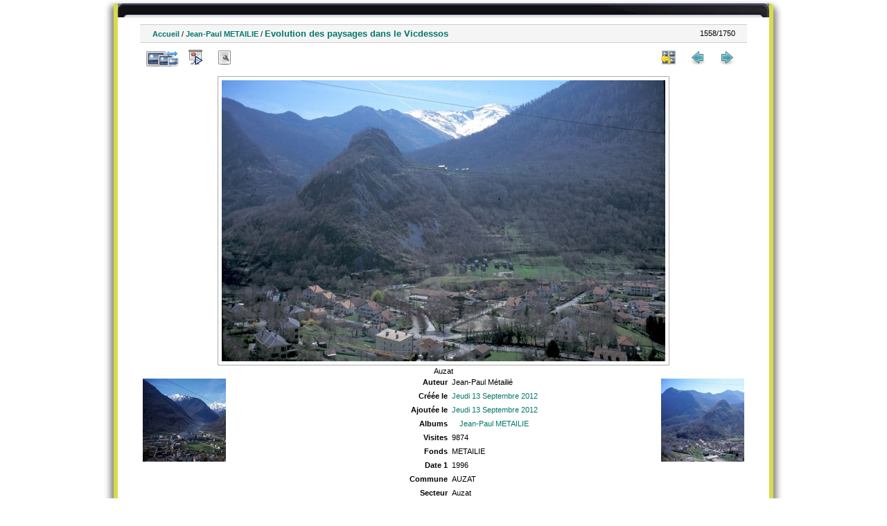

--- FILE ---
content_type: text/html; charset=utf-8
request_url: http://ohm-hautvicdessos-phototheque.univ-tlse2.fr/picture.php?/4395/category/18
body_size: 3653
content:
<!DOCTYPE html>
<html lang="fr" dir="ltr">
<head>
<meta charset="utf-8">
<meta name="generator" content="Piwigo (aka PWG), see piwigo.org">

 
<meta name="author" content="Jean-Paul Métailié">
<meta name="description" content="Auzat - JPM090300178.jpg">

<title>Photothèque OHM Pyrénées Vicdessos</title>
  
<link rel="shortcut icon" type="image/x-icon" href="./local/favicon.ico">

<link rel="start" title="Accueil" href="/" >
<link rel="search" title="Recherche avancée" href="search.php" >

<link rel="first" title="Première" href="picture.php?/7128/category/18" ><link rel="prev" title="Précédente" href="picture.php?/4394/category/18" ><link rel="next" title="Suiv" href="picture.php?/4396/category/18" ><link rel="last" title="Dernière" href="picture.php?/4228/category/18" ><link rel="up" title="Miniatures" href="index.php?/category/18/start-1520" >
<link rel="canonical" href="picture.php?/4395">

 
	<!--[if lt IE 7]>
		<link rel="stylesheet" type="text/css" href="themes/default/fix-ie5-ie6.css">
	<![endif]-->
	<!--[if IE 7]>
		<link rel="stylesheet" type="text/css" href="themes/default/fix-ie7.css">
	<![endif]-->
	
<!--[if lt IE 7]>
	<link rel="stylesheet" type="text/css" href="themes/default/fix-ie5-ie6.css">
<![endif]-->
<!--[if IE 7]>
<style type="text/css">

.thumbnails SPAN, .thumbnails .wrap2 A, .thumbnails .wrap2 IMG, .thumbnails LABEL, .thumbnailCategory DIV.illustration {
  width:140px !important;
}

</style>
<![endif]-->
<style type="text/css">
#thePicturePage #theHeader { 
	  background: url("themes/hr_os_xl/img/header_b.jpg") no-repeat scroll center top transparent;
    height: 20px;
    margin: 0 auto;
}
#thePicturePage #theHeader * {
	display:none;
}
</style>


<!-- BEGIN get_combined -->

<link rel="stylesheet" type="text/css" href="_data/combined/1u086fe.css">


<!-- END get_combined -->

<!--[if lt IE 7]>
<script type="text/javascript" src="themes/default/js/pngfix.js"></script>
<![endif]-->

  <meta name=geo.position content=42.763730;1.482736>
</head>

<body id="thePicturePage">

<div id="the_page">


<div id="theHeader"></div>


<div id="content">



<div id="imageHeaderBar">
	<div class="browsePath">
		<a href="/">Accueil</a> / <a href="index.php?/category/18">Jean-Paul METAILIE</a><span class="browsePathSeparator"> / </span><h2>Evolution des paysages dans le Vicdessos</h2>
	</div>
</div>

<div id="imageToolBar">
<div class="imageNumber">1558/1750</div>
<div class="navigationButtons">

<a href="index.php?/category/18/start-1520" title="Miniatures" class="pwg-state-default pwg-button"> <span class="pwg-icon pwg-icon-arrow-n"></span><span class="pwg-button-text">Miniatures</span> </a><a href="picture.php?/4394/category/18" title="Précédente : Evolution des paysages dans le Vicdessos||<img src=_data/i/upload/2012/09/13/20120913144816-f3b99caf-th.jpg>" class="pwg-state-default pwg-button"> <span class="pwg-icon pwg-icon-arrow-w"></span><span class="pwg-button-text">Précédente</span> </a><a href="picture.php?/4396/category/18" title="Suiv : Evolution des paysages dans le Vicdessos||<img src=_data/i/upload/2012/09/13/20120913144818-7b96686b-th.jpg>" class="pwg-state-default pwg-button pwg-button-icon-right"> <span class="pwg-icon pwg-icon-arrow-e"></span><span class="pwg-button-text">Suiv</span> </a>
</div>


<div class="actionButtons">

<a id="derivativeSwitchLink" title="Tailles de photo" class="pwg-state-default pwg-button" rel="nofollow"> <span class="pwg-icon pwg-icon-sizes"></span><span class="pwg-button-text">Tailles de photo</span> </a> <div id="derivativeSwitchBox" class="switchBox"> <div class="switchBoxTitle">Tailles de photo</div><span class="switchCheck" id="derivativeChecked2small" style="visibility:hidden">&#x2714; </span> <a href="javascript:changeImgSrc('i.php?/upload/2012/09/13/20120913144817-8869d8f6-2s.jpg','2small','2small')">XXS - minuscule<span class="derivativeSizeDetails"> (240 x 152)</span> </a><br><span class="switchCheck" id="derivativeCheckedxsmall" style="visibility:hidden">&#x2714; </span> <a href="javascript:changeImgSrc('i.php?/upload/2012/09/13/20120913144817-8869d8f6-xs.jpg','xsmall','xsmall')">XS - très petit<span class="derivativeSizeDetails"> (432 x 274)</span> </a><br><span class="switchCheck" id="derivativeCheckedsmall" style="visibility:hidden">&#x2714; </span> <a href="javascript:changeImgSrc('i.php?/upload/2012/09/13/20120913144817-8869d8f6-sm.jpg','small','small')">S - petit<span class="derivativeSizeDetails"> (576 x 365)</span> </a><br><span class="switchCheck" id="derivativeCheckedOriginal">&#x2714; </span> <a href="javascript:changeImgSrc('./upload/2012/09/13/20120913144817-8869d8f6.jpg','medium','Original')">Original<span class="derivativeSizeDetails"> (640 x 406)</span> </a><br></div>
<a href="picture.php?/4395/category/18&amp;slideshow=" title="diaporama" class="pwg-state-default pwg-button" rel="nofollow"> <span class="pwg-icon pwg-icon-slideshow"></span><span class="pwg-button-text">diaporama</span> </a><a href="picture.php?/4395/category/18&amp;metadata" title="Montrer les méta-données du fichier" class="pwg-state-default pwg-button" rel="nofollow"> <span class="pwg-icon pwg-icon-camera-info"></span><span class="pwg-button-text">Montrer les méta-données du fichier</span> </a><a href="picture.php?/4395/category/18&amp;map" title="afficher Evolution des paysages dans le Vicdessos sur la carte" rel="nofollow" class="pwg-state-default pwg-button" target="_top"><span class="pwg-icon pwg-icon-map"></span><span class="pwg-button-text">Carte</span></a></div>
</div>

<div id="theImageAndInfos">
<div id="theImage">

<img src="./upload/2012/09/13/20120913144817-8869d8f6.jpg" width="640" height="406" alt="JPM090300178.jpg" id="theMainImage" usemap="#mapOriginal" title="Auzat">

<map name="map2small"><area shape=rect coords="0,0,60,152" href="picture.php?/4394/category/18" title="Précédente : Evolution des paysages dans le Vicdessos||<img src=_data/i/upload/2012/09/13/20120913144816-f3b99caf-th.jpg>" alt="Evolution des paysages dans le Vicdessos||<img src=_data/i/upload/2012/09/13/20120913144816-f3b99caf-th.jpg>"><area shape=rect coords="60,0,179,38" href="index.php?/category/18/start-1520" title="Miniatures" alt="Miniatures"><area shape=rect coords="180,0,240,152" href="picture.php?/4396/category/18" title="Suiv : Evolution des paysages dans le Vicdessos||<img src=_data/i/upload/2012/09/13/20120913144818-7b96686b-th.jpg>" alt="Evolution des paysages dans le Vicdessos||<img src=_data/i/upload/2012/09/13/20120913144818-7b96686b-th.jpg>"></map><map name="mapxsmall"><area shape=rect coords="0,0,108,274" href="picture.php?/4394/category/18" title="Précédente : Evolution des paysages dans le Vicdessos||<img src=_data/i/upload/2012/09/13/20120913144816-f3b99caf-th.jpg>" alt="Evolution des paysages dans le Vicdessos||<img src=_data/i/upload/2012/09/13/20120913144816-f3b99caf-th.jpg>"><area shape=rect coords="108,0,322,68" href="index.php?/category/18/start-1520" title="Miniatures" alt="Miniatures"><area shape=rect coords="324,0,432,274" href="picture.php?/4396/category/18" title="Suiv : Evolution des paysages dans le Vicdessos||<img src=_data/i/upload/2012/09/13/20120913144818-7b96686b-th.jpg>" alt="Evolution des paysages dans le Vicdessos||<img src=_data/i/upload/2012/09/13/20120913144818-7b96686b-th.jpg>"></map><map name="mapsmall"><area shape=rect coords="0,0,144,365" href="picture.php?/4394/category/18" title="Précédente : Evolution des paysages dans le Vicdessos||<img src=_data/i/upload/2012/09/13/20120913144816-f3b99caf-th.jpg>" alt="Evolution des paysages dans le Vicdessos||<img src=_data/i/upload/2012/09/13/20120913144816-f3b99caf-th.jpg>"><area shape=rect coords="144,0,429,91" href="index.php?/category/18/start-1520" title="Miniatures" alt="Miniatures"><area shape=rect coords="433,0,576,365" href="picture.php?/4396/category/18" title="Suiv : Evolution des paysages dans le Vicdessos||<img src=_data/i/upload/2012/09/13/20120913144818-7b96686b-th.jpg>" alt="Evolution des paysages dans le Vicdessos||<img src=_data/i/upload/2012/09/13/20120913144818-7b96686b-th.jpg>"></map><map name="mapOriginal"><area shape=rect coords="0,0,160,406" href="picture.php?/4394/category/18" title="Précédente : Evolution des paysages dans le Vicdessos||<img src=_data/i/upload/2012/09/13/20120913144816-f3b99caf-th.jpg>" alt="Evolution des paysages dans le Vicdessos||<img src=_data/i/upload/2012/09/13/20120913144816-f3b99caf-th.jpg>"><area shape=rect coords="160,0,477,101" href="index.php?/category/18/start-1520" title="Miniatures" alt="Miniatures"><area shape=rect coords="481,0,640,406" href="picture.php?/4396/category/18" title="Suiv : Evolution des paysages dans le Vicdessos||<img src=_data/i/upload/2012/09/13/20120913144818-7b96686b-th.jpg>" alt="Evolution des paysages dans le Vicdessos||<img src=_data/i/upload/2012/09/13/20120913144818-7b96686b-th.jpg>"></map>

<p class="imageComment">Auzat</p>

</div><div id="infoSwitcher"></div><div id="imageInfos">
	<div class="navThumbs">
			<a class="navThumb" id="linkPrev" href="picture.php?/4394/category/18" title="Précédente : Evolution des paysages dans le Vicdessos||<img src=_data/i/upload/2012/09/13/20120913144816-f3b99caf-th.jpg>" rel="prev">
				<span class="thumbHover prevThumbHover"></span>
				<img src="_data/i/upload/2012/09/13/20120913144816-f3b99caf-sq.jpg" alt="Evolution des paysages dans le Vicdessos||<img src=_data/i/upload/2012/09/13/20120913144816-f3b99caf-th.jpg>">
			</a>
			<a class="navThumb" id="linkNext" href="picture.php?/4396/category/18" title="Suiv : Evolution des paysages dans le Vicdessos||<img src=_data/i/upload/2012/09/13/20120913144818-7b96686b-th.jpg>" rel="next">
				<span class="thumbHover nextThumbHover"></span>
				<img src="_data/i/upload/2012/09/13/20120913144818-7b96686b-sq.jpg" alt="Evolution des paysages dans le Vicdessos||<img src=_data/i/upload/2012/09/13/20120913144818-7b96686b-th.jpg>">
			</a>
	</div>

<dl id="standard" class="imageInfoTable"><div id="Author" class="imageInfo"> <dt>Auteur</dt> <dd>Jean-Paul Métailié</dd> </div><div id="datecreate" class="imageInfo"> <dt>Créée le</dt> <dd><a href="index.php?/created-monthly-list-2012-09-13" rel="nofollow">Jeudi 13 Septembre 2012</a></dd> </div><div id="datepost" class="imageInfo"> <dt>Ajoutée le</dt> <dd><a href="index.php?/posted-monthly-list-2012-09-13" rel="nofollow">Jeudi 13 Septembre 2012</a></dd> </div><div id="Categories" class="imageInfo"> <dt>Albums</dt> <dd> <ul><li><a href="index.php?/category/18">Jean-Paul METAILIE</a></li></ul> </dd> </div><div id="Visits" class="imageInfo"> <dt>Visites</dt> <dd>9874</dd> </div>        <div id="add_info" class="imageInfo">
          <dt class="label">Fonds</dt>
          <dd class="value">METAILIE</dd>
        </div>
            <div id="add_info" class="imageInfo">
          <dt class="label">Date 1</dt>
          <dd class="value">1996</dd>
        </div>
            <div id="add_info" class="imageInfo">
          <dt class="label">Commune</dt>
          <dd class="value">AUZAT</dd>
        </div>
            <div id="add_info" class="imageInfo">
          <dt class="label">Secteur</dt>
          <dd class="value">Auzat</dd>
        </div>
            <div id="add_info" class="imageInfo">
          <dt class="label">Numéro de département</dt>
          <dd class="value">9</dd>
        </div>
            <div id="add_info" class="imageInfo">
          <dt class="label">Nature de la ressource</dt>
          <dd class="value">Diapositive</dd>
        </div>
            <div id="add_info" class="imageInfo">
          <dt class="label">Lieu visé ou point de visée</dt>
          <dd class="value">Lieu visé</dd>
        </div>
    
</dl>
</div>
</div>



</div>
<div id="copyright">


  - Logiciel	<a href="http://fr.piwigo.org" class="Piwigo">Piwigo</a>
  
     <! --- LLGBO tooltip css-->
<style type="text/css"> 
#toolTip {position:absolute;z-index:1000;font-size:92%;width:150px;background:#000;color:#dadada;
border:2px inset #fff;
padding:4px ;
min-height:1em;
 ;border-radius:0  8%;  } 
#toolTip #dflt {color:#dadada;text-align:left;margin:0;padding:0;}
#toolTip #title {color:#c92;margin:0;padding:0;text-align:center;}
#toolTip #pict {text-align:center;margin:2px}  
</style> 
<!--[if IE]> 
<style type="text/css"> 
#toolTip  {border-style:ridge;border-width:2px} 
</style>
<![endif]-->  
    <span id="persofooter">
<BR>Réalisation : Emilie Lerigoleur - Laurent Jégou - Franck Vidal<BR>
Contact: <a href="mailto:fvidal@univ-tlse2.fr">fvidal@univ-tlse2.fr</a> - GEODE UMR 5602 CNRS UT2J - 5 allée Antonio Machado - 31058 Toulouse cedex 9
</span>
</div>

</div>

<!-- BEGIN get_combined -->
<script type="text/javascript" src="_data/combined/kb8rk3.js"></script>
<script type="text/javascript">//<![CDATA[

document.onkeydown = function(e){e=e||window.event;if (e.altKey) return true;var target=e.target||e.srcElement;if (target && target.type) return true;var keyCode=e.keyCode||e.which, docElem=document.documentElement, url;switch(keyCode){case 63235: case 39: if (e.ctrlKey || docElem.scrollLeft==docElem.scrollWidth-docElem.clientWidth)url="picture.php?/4396/category/18"; break;case 63234: case 37: if (e.ctrlKey || docElem.scrollLeft==0)url="picture.php?/4394/category/18"; break;case 36: if (e.ctrlKey)url="picture.php?/7128/category/18"; break;case 35: if (e.ctrlKey)url="picture.php?/4228/category/18"; break;case 38: if (e.ctrlKey)url="index.php?/category/18/start-1520"; break;}if (url) {window.location=url.replace("&amp;","&"); return false;}return true;}
function changeImgSrc(url,typeSave,typeMap)
{
	var theImg = document.getElementById("theMainImage");
	if (theImg)
	{
		theImg.removeAttribute("width");theImg.removeAttribute("height");
		theImg.src = url;
		theImg.useMap = "#map"+typeMap;
	}
	jQuery('#derivativeSwitchBox .switchCheck').css('visibility','hidden');
	jQuery('#derivativeChecked'+typeMap).css('visibility','visible');
	document.cookie = 'picture_deriv='+typeSave+';path=/';
}
(window.SwitchBox=window.SwitchBox||[]).push("#derivativeSwitchLink", "#derivativeSwitchBox");
//]]></script>
<script type="text/javascript">
(function() {
var s,after = document.getElementsByTagName('script')[document.getElementsByTagName('script').length-1];
s=document.createElement('script'); s.type='text/javascript'; s.async=true; s.src='themes/default/js/switchbox.js?v2.8.2';
after = after.parentNode.insertBefore(s, after);
})();
</script>
<!-- END get_combined -->

</body>
</html>

--- FILE ---
content_type: text/css
request_url: http://ohm-hautvicdessos-phototheque.univ-tlse2.fr/_data/combined/1u086fe.css
body_size: 6704
content:
/*BEGIN header */

/*BEGIN themes/default/theme.css */
.pwg-icon{display:inline-block;text-indent:-9999px;overflow:hidden;background-repeat:no-repeat;width:26px;height:26px;background-image:url(/themes/default/s26/outline_808080.png);vertical-align:bottom}.pwg-button-text{display:none}.pwg-state-disabled .pwg-icon{opacity:.5;-ms-filter:"progid:DXImageTransform.Microsoft.Alpha(Opacity=50)";filter:alpha(opacity=50)}.pwg-button{display:inline-block;vertical-align:top;cursor:pointer}.pwg-icon-home{background-position:-26px 0}.pwg-icon-camera{background-position:-52px 0}.pwg-icon-save{background-position:-78px 0}.pwg-icon-cloud{background-position:-104px 0}.pwg-icon-letters{background-position:-130px 0}.pwg-icon-calendar{background-position:-156px 0}.pwg-icon-camera-calendar{background-position:-182px 0}.pwg-icon-arrow-n{background-position:0 -26px}.pwg-icon-arrow-e{background-position:-26px -26px}.pwg-icon-arrow-w{background-position:-78px -26px}.pwg-icon-arrowstop-e{background-position:-130px -26px}.pwg-icon-arrowstop-w{background-position:-182px -26px}.pwg-icon-close{background-position:0 -52px}.pwg-icon-category-edit{background-position:-26px -52px}.pwg-icon-sort{background-position:-52px -52px}.pwg-icon-sizes{background-position:-78px -52px}.pwg-icon-menu{background-position:-130px -52px}.pwg-icon-category-view-normal{background-position:-156px -52px}.pwg-icon-category-view-flat{background-position:-182px -52px}.pwg-icon-caddie{background-position:0 -78px}.pwg-icon-caddie-add{background-position:-26px -78px}.pwg-icon-caddie-del{background-position:-52px -78px}.pwg-icon-favorite{background-position:-78px -78px}.pwg-icon-favorite-add{background-position:-104px -78px}.pwg-icon-favorite-del{background-position:-130px -78px}.pwg-icon-filter{background-position:-156px -78px}.pwg-icon-filter-del{background-position:-182px -78px}.pwg-icon-camera-info{background-position:0 -104px}.pwg-icon-representative{background-position:-26px -104px}.pwg-icon-edit{background-position:-52px -104px}.pwg-icon-register{background-position:-78px -104px}.pwg-icon-lost-password{background-position:-104px -104px}.pwg-icon-slideshow{background-position:0 -130px}.pwg-icon-play{background-position:-26px -130px}.pwg-icon-pause{background-position:-52px -130px}.pwg-icon-stop{background-position:-78px -130px}.pwg-icon-clock-plus{background-position:-104px -130px}.pwg-icon-clock-minus{background-position:-130px -130px}.pwg-icon-repeat-play{background-position:-156px -130px}.pwg-icon-repeat-stop{background-position:-182px -130px}.pwg-icon-map{background-position:0 -156px}.pwg-icon-globe{background-position:-26px -156px}#menubar{float:left;margin:0 0 10px 1em;padding:0;display:inline;width:18em}#menubar DL,#menubar DT,#menubar DD{margin:0;padding:0;display:block}.menubarFilter{float:right;margin:-4px 0 0}#menubar DT{font-weight:bold;padding:5px;font-size:120%;text-align:center}#menubar UL,#menubar FORM,#menubar P{font-size:92%;margin:10px 0 10px 5px}#menubar UL{list-style-type:square;list-style-position:inside;padding:0 0 0 2px}#menubar UL UL{font-size:100%;margin-top:0;margin-bottom:0}#menubar LI.selected>A{font-weight:bold}#menubar .menuInfoCatByChild{font-size:80%;font-style:italic}#mbCategories IMG{vertical-align:bottom}#menubar INPUT{text-indent:2px}#quickconnect FIELDSET{margin:0 5px 0 0;padding:0}#quickconnect DIV{margin:8px 5px;padding:0}#menuTagCloud{text-align:center;margin:5px 0}#menuTagCloud SPAN{white-space:nowrap;margin-right:5px}.contentWithMenu{margin-left:20em}.content .navigationBar,.content .additional_info,.content .calendarBar{margin:8px 4px;text-align:center}.content .pageNumberSelected{font-style:italic;font-weight:bold}.content .additional_info{font-size:110%}.content .titrePage{padding:0 0 3px}.content .notification{padding:0 25px}.search_results{font-size:16px;margin:10px 16px}.categoryActions{margin:0 2px;width:auto;padding:0;text-indent:0;list-style:none;text-align:center;float:right}.categoryActions LI{display:inline}.calendarViews{float:right;margin:5px 5px 0 0}.calItem{font-weight:bold;margin:0 1px;padding:0 1px;border:1px solid gray}.calendarCalBar{margin:10px}.calCalHead{font-weight:bold;font-size:110%;margin:0 2px}.calCal{margin:0 2px}TABLE.calMonth{border:0;border-collapse:collapse;margin-bottom:10px}TD.calDayCellFull,TD.calDayCellEmpty{vertical-align:top;font-weight:bold;font-size:18px;border:1px solid gray}.calBackDate{padding-left:4px;padding-top:0;z-index:2;position:absolute;vertical-align:top;color:#000}.calForeDate{padding-left:5px;padding-top:1px;z-index:3;position:absolute;vertical-align:top;color:#fff}.thumbnailCategories{margin:0;padding:0;list-style:none;overflow:hidden;width:100%}.thumbnailCategories LI{margin:0;padding:0;float:left;width:49.7%}.thumbnailCategory{display:block;padding:2px 0 0 2px;margin:5px}.thumbnailCategory .description{font-size:90%;overflow:auto}.thumbnailCategory .description H3{text-align:left;margin:0;padding:0.1em;font-size:120%}.thumbnailCategory .description P{margin:0}.illustration{text-align:left;margin:2px 0 0 2px;float:left}.loader{display:none;position:fixed;right:0;bottom:0}#comments{padding-left:5px;padding-right:5px}.commentsList{margin:0;padding:0;list-style:none;overflow:hidden;width:100%}.commentElement{border-radius:5px;margin:5px;padding:2px 0 0 2px;float:left;width:99%}.commentElement .description{overflow:auto}.thumbnails{margin:0;padding:0;list-style:none;text-align:center}.thumbnails LI{display:inline}.thumbnails .wrap1{margin:0 7px 5px 7px;display:table-cell;display:inline-table;display:inline-block;vertical-align:top;text-align:center}.thumbnails .wrap2{margin:0;display:table-cell;vertical-align:middle;border-radius:4px}.thumbnails .wrap2 A{display:block;border-bottom:0}.thumbnails IMG{vertical-align:middle}.thumbnails SPAN.thumbLegend{overflow:hidden;display:block;height:4em}#imageHeaderBar{padding-top:2px;padding-bottom:2px;overflow:hidden;width:100%}#imageHeaderBar .browsePath{float:left;margin-left:10px}#imageToolBar .imageNumber{float:right;margin:-20px 9px 0 0}#imageHeaderBar H2{display:inline;text-align:center;padding:0}#imageToolBar{text-align:center;margin-bottom:2px;padding:0;height:28px}#imageToolBar .actionButtons{float:left}#imageToolBar .navigationButtons{float:right}#imageToolBar .pwg-button{width:42px}.switchBox{padding:0.5em 5px;border-radius:4px;z-index:100;text-align:left;display:none;position:absolute;left:0;top:0}.switchBoxTitle{border-bottom:1px solid #ccc;padding-bottom:5px;margin-bottom:5px}#downloadSwitchBox ul{margin:0;padding:0;list-style-type:none}#theImage{text-align:center}#imageInfos{position:relative;min-height:120px}#linkPrev{float:left;margin:5px 10px 0 5px}#linkNext{float:right;margin:5px 5px 0 10px;text-align:right}DIV.thumbHover{width:108px;height:118px;border:1px solid gray;padding:0 5px;line-height:1.2}.imageInfoTable UL{margin:0;padding:0 0 0 1em;list-style-type:square}.rateButton,.rateButtonSelected,.rateButtonStarFull,.rateButtonStarEmpty{padding:0;border:0;color:inherit;background-color:transparent !important}.rateButton,.rateButtonStarFull,.rateButtonStarEmpty{cursor:pointer}.rateButtonSelected{font-weight:bold;font-size:120%}.rateButtonStarFull{background:url(/themes/default/icon/rating-stars.gif) no-repeat -16px center;width:16px}.rateButtonStarEmpty{background:url(/themes/default/icon/rating-stars.gif) no-repeat 0 center;width:16px}BODY{margin:5px;padding:0;font-size:0.8em;font-family:Arial,Helvetica,sans-serif;min-width:60em}IMG{border:0}#thePopuphelpPage{min-width:0}H1{text-align:center;font-size:150%;font-weight:bold;padding:0;margin:0.5em 0 1em 0}H2{margin:0;padding:5px 0.5em;text-align:left;font-size:120%}A{text-decoration:none}A:hover{border-bottom:1px solid #858460}A.pwg-state-default:hover{border-bottom:0}#copyright{clear:both;font-size:83%;text-align:center;margin:0 0 10px 0}INPUT,SELECT{margin:0;font-size:1em}TABLE{margin-left:auto;margin-right:auto}FORM{padding:0;margin:0}FORM P{text-align:center;margin-top:2em;margin-bottom:2em}FIELDSET{padding:1em;margin:1em}.filter UL{display:block;float:left;margin:0 1em 1em 0;padding:0}.filter LI{list-style:none;margin-bottom:0.5em}.filter FIELDSET{padding-bottom:0}.filter P{text-align:left;margin:0 0 15px 0;line-height:20px}.filter input[name="search_allwords"],.filter #authors,.filter #tags{width:500px}.filter P input[type="checkbox"],.filter P input[type="radio"]{vertical-align:middle;margin-top:-4px}.filter input[type="submit"]{margin-left:1em}.filter P LABEL{margin-right:1em}.properties UL{list-style-type:none;margin:0;padding:0}.properties LI{margin-bottom:0.5em;padding:0;line-height:1.8em;clear:left}.properties SPAN.property{font-weight:bold;float:left;width:50%;text-align:right;margin:0;padding:0 0.5em 0 0}#fullTagCloud{font-size:120%;text-align:justify;padding:0;margin:1em}#fullTagCloud SPAN{white-space:nowrap;margin:0 2px}.tagLevel5{font-size:150% !important}.tagLevel4{font-size:140% !important}.tagLevel3{font-size:120% !important}.tagLevel2{font-size:100% !important}.tagLevel1{font-size:90% !important}#thePopuphelpPage #copyright{display:none}#thePopuphelpPage P{padding:0.5em}#thePopuphelpPage DL{margin:0 25px 25px}TR.tagLine{border-bottom:1px solid #ddd}TD.nbEntries{text-align:right;font-style:italic;font-size:90%}FIELDSET.tagLetter{border:1px solid #d3d3d3;width:200px;margin:0.5em;padding:10px}LEGEND.tagLetterLegend{border:1px solid #d3d3d3;font-size:120%;font-weight:bold;padding:0 5px;font-style:normal}TABLE.tagLetterContent{width:100%;font-size:80%;border-collapse:collapse}#theHeader{text-align:center}IMG.ui-datepicker-trigger{cursor:pointer}.content .navigationBar,SPAN.calItem,TD.calDayCellEmpty{color:#b0b0b0}INPUT[type="text"],INPUT[type="password"],INPUT[type="button"],INPUT[type="submit"],INPUT[type="reset"],INPUT[type="file"]{color:#000;background-color:#d3d3d3}SELECT,TEXTAREA{color:#000;background-color:#d3d3d3}INPUT:focus,SELECT:focus,TEXTAREA:focus{background-color:#f5f5f5}INPUT[type="radio"],INPUT[type="checkbox"]{border:none}.content.messages{padding:0;background:none;border:none}.errors{color:red;font-weight:bold;margin:5px;border:1px solid red;background:#ffe1e1 url(/themes/default/icon/errors.png) no-repeat center right;padding:10px 50px 10px 10px}.infos{color:#002000;background:#98fb98 url(/themes/default/icon/infos.png) no-repeat center right;margin:5px;padding:10px 50px 10px 10px}.header_msgs{text-align:center;font-weight:bold;color:#696969;background-color:#d3d3d3;margin:1px;padding:1px}.header_notes{border:1px solid #aaa;text-align:center;background-image:url(/themes/default/icon/note.png);background-repeat:no-repeat;background-position:top left;font-weight:bold;margin:14px;padding:5px 0 0 0}LEGEND{font-style:italic;color:inherit}#piwigoAbout{width:600px;margin:0 auto}#linkToPiwigo{text-align:center}.message{background-color:lightyellow;color:#333;margin-bottom:1em;padding:12px;-moz-border-radius:3px;-khtml-border-radius:3px;-webkit-border-radius:3px;border-radius:3px}#lostPassword p{text-align:left;margin:1.5em 0;line-height:1.5em}#commentAdd,#pictureCommentList{width:48%;padding:0 1%}#commentAdd{float:left}#pictureCommentList{float:right}#commentAdd input[type="text"],#comments TEXTAREA{max-width:99%;width:99%}.commentAuthor{font-weight:bold}.commentDate{font-style:italic}#pictureCommentList .commentsOrder{float:left;margin-bottom:5px}#pictureCommentList .navigationBar{float:right;margin-bottom:5px}#pictureComments h4{margin:0}#comments FORM P{margin:5px 0;text-align:left}.imageInfoTable{display:table;margin:auto}.imageInfo{display:table-row;line-height:20px}.imageInfo dt{display:table-cell;text-align:right;font-weight:bold;padding-right:0.5em}.imageInfo dd{display:table-cell;text-align:left;font-weight:normal}.selectize-dropdown [data-selectable],.selectize-dropdown .optgroup-header{padding:0px 5px !important}
/*BEGIN themes/default/print.css */
@media print{#menubar,.content .navigationBar,.categoryActions,.content .calendarViews,.calendarBar,#imageToolBar,.navThumb,#commentAdd{display:none}BODY{margin:0;color:#000;background:#fff}#theCategoryPage .content{margin:0 !important}}
/*BEGIN themes/hr_os_xl/theme.css */
#menu{background:url(/themes/hr_os_xl/img/menu.jpg) no-repeat center bottom;height:34px;line-height:34px}#menu ul{list-style-type:none;margin:0;padding:0;text-align:center}#menu ul li{display:inline;padding:1em}#menu ul li a{text-decoration:none;color:#fff;text-transform:uppercase;font-size:12px;font-weight:bold;letter-spacing:1px}#menu ul li a:link{border:none}#menu ul li a:hover{border-bottom:2px solid #FFFFFF}.pwg-icon{background-image:url(/themes/hr_os_xl/icon/sprite_.png)}A.pwg-button{border:none}.pwg-icon-apropos{background-position:0 0;width:22px;height:22px}.pwg-icon-arrow-e{background-position:0 -37px;width:22px;height:22px}.pwg-state-disabled .pwg-icon-arrow-e{background-position:0 -74px;width:22px;height:22px}.pwg-icon-arrow-n{background-position:0 -111px;width:22px;height:22px}.pwg-icon-arrow-w{background-position:0 -148px;width:22px;height:22px}.pwg-state-disabled .pwg-icon-arrow-w{background-position:0 -185px;width:22px;height:22px}.pwg-icon-arrowstop-e{background-position:0 -222px;width:22px;height:22px}.pwg-state-disabled .pwg-icon-arrowstop-e{background-position:0 -259px;width:22px;height:22px}.pwg-icon-arrowstop-w{background-position:0 -296px;width:22px;height:22px}.pwg-state-disabled .pwg-icon-arrowstop-w{background-position:0 -333px;width:22px;height:22px}.pwg-icon-caddie-add{background-position:0 -370px;width:24px;height:24px}.pwg-icon-calendar{background-position:0 -409px;width:22px;height:22px}.pwg-icon-camera-calendar{background-position:0 -446px;width:24px;height:24px}.pwg-icon-camera-info{background-position:0 -485px;width:22px;height:22px}.pwg-icon-category-edit{background-position:0 -522px;width:22px;height:22px}.pwg-icon-category-view-flat{background-position:0 -559px;width:22px;height:22px}.pwg-icon-category-view-normal{background-position:0 -596px;width:22px;height:22px}.pwg-icon-chat{background-position:0 -633px;width:22px;height:22px}.pwg-icon-clock-minus{background-position:0 -670px;width:22px;height:22px}.pwg-icon-clock-plus{background-position:0 -707px;width:22px;height:22px}.pwg-icon-close{background-position:0 -744px;width:24px;height:24px}.pwg-icon-cloud{background-position:0 -783px;width:22px;height:22px}.pwg-icon-edit{background-position:0 -820px;width:22px;height:22px}.pwg-icon-favorite-add{background-position:0 -857px;width:22px;height:22px}.pwg-icon-favorite-del{background-position:0 -894px;width:22px;height:22px}.pwg-icon-filter-del{background-position:0 -931px;width:24px;height:24px}.pwg-icon-filter{background-position:0 -970px;width:24px;height:24px}.pwg-icon-help{background-position:0 -1009px;width:22px;height:22px}.pwg-icon-home{background-position:0 -1046px;width:22px;height:22px}.pwg-icon-letters{background-position:0 -1083px;width:22px;height:22px}.pwg-icon-lost-password{background-position:0 -1120px;width:24px;height:24px}.pwg-icon-pause{background-position:0 -1159px;width:22px;height:22px}.pwg-icon-play{background-position:0 -1196px;width:22px;height:22px}.pwg-icon-register{background-position:0 -1233px;width:24px;height:24px}.pwg-icon-repeat-play{background-position:0 -1272px;width:22px;height:22px}.pwg-icon-repeat-stop{background-position:0 -1309px;width:22px;height:22px}.pwg-icon-representative{background-position:0 -1346px;width:22px;height:22px}.pwg-icon-map,.pwg-icon-globe,.pwg-icon-rss{background-position:0 -1383px;width:22px;height:22px}.pwg-icon-save{background-position:0 -1420px;width:24px;height:24px}.pwg-icon-search{background-position:0 -1459px;width:22px;height:22px}#derivativeSwitchLink{width:48px !important;height:24px}.pwg-icon-sizes{background-position:0 -1496px;width:48px;height:24px}.pwg-icon-slideshow{background-position:0 -1535px;width:22px;height:22px}.pwg-icon-small_resizable{background-position:0 -1572px;width:16px;height:16px}.pwg-icon-sort{background-position:0 -1603px;width:24px;height:24px}.pwg-icon-stop{background-position:0 -1642px;width:22px;height:22px}.pwg-icon-tag{background-position:0 -1679px;width:22px;height:22px}.pwg-icon-upload{background-position:0 -1716px;width:22px;height:22px}*{margin:0;padding:0;border:0}body{background-image:url(/themes/hr_os_xl/img/background.bg3.1.jpg);background-repeat:repeat-y;background-position:center center;background-color:#7f7f7f;font-size:0.7em;font-family:Verdana,Arial,Helvetica,sans-serif}*{outline:none}h2,h3{color:#696969}ul{list-style:none}ul li{list-style:none}a,a:link{color:#0066CC;text-decoration:none;border:0}a:hover{text-decoration:none;border-bottom:1px solid #0066CC}pre{overflow:auto;width:100%;height:auto}.left{float:left}.right{float:right}img{border:0}#comments H2,.titrePage h2{background-image:url(/themes/hr_os_xl/img/fondMenu2_2.jpg);background-repeat:repeat-x;background-color:#000000;color:#FFF;border:0}.titrePage a,.categoryActions,.calendarViews{color:#FFF}#languageSwitchBox,#derivativeSwitchBox,#sortOrderBox{font-size:11px;color:#000033;text-shadow:0 0 2px #ccc;padding:4px 8px;border:1px solid rgba(255,255,255,0.25);background-color:rgb(255,255,255);background-color:rgba(255,255,255,0.92);background-image:-webkit-gradient(linear, 0% 0%, 0% 100%, from(transparent), to(#fff));border-radius:3px;-webkit-border-radius:3px;-moz-border-radius:3px;box-shadow:0 0 5px #555;-webkit-box-shadow:0 0 5px #555;-moz-box-shadow:0 0 5px #555}#languageSwitchBox{font-size:11px;color:#000033 !important;text-shadow:0 0 2px #ccc;padding:4px 8px;border:1px solid rgba(255,255,255,0.25);background-color:rgb(255,255,255) !important;background-color:rgba(255,255,255,0.92) !important;background-image:-webkit-gradient(linear, 0% 0%, 0% 100%, from(transparent), to(#fff));border-radius:3px;-webkit-border-radius:3px;-moz-border-radius:3px;box-shadow:0 0 5px #555;-webkit-box-shadow:0 0 5px #555;-moz-box-shadow:0 0 5px #555}#derivativeSwitchBox A,#sortOrderBox A{color:#000}#derivativeSwitchBox A:hover,#sortOrderBox A:hover{text-shadow:0 0 2px #000}#languageSwitchBox A{color:#000 !important}#languageSwitchBox A:hover{text-shadow:0 0 2px #000 !important}#the_page{width:940px;margin:0 auto;background:transparent url(/themes/hr_os_xl/img/back.jpg) repeat-y top center}#content div.titrePage{padding:10px 3px}#theHeader{background:transparent url(/themes/hr_os_xl/img/header_b.jpg) no-repeat center bottom;height:210px;margin:0 auto}#theHeader h1{font-size:2em;margin:0;color:#fff;text-align:left;position:absolute;left:30px;top:170px}#theHeader p{display:none}body#theCommentsPage .content,body#theUploadPage .content,body#theRegisterPage .content,body#theIdentificationPage .content,body#theProfilePage .content,body#theSearchPage .content,body#theAboutPage .content,body#thePopuphelpPage .content,body#thePasswordPage .content,body#theNotificationPage .content,body#theTagsPage .content,body#theNBMPage .content,#content,BODY#theAdminPage #content,BODY#theTagsPage #content,#theCategoryPage .content{width:898px;margin:0 auto}.row1{background-color:#999}.throw{background-color:#999}#content div.thumbnailCategory{padding:2px}#content div.thumbnailCategory:hover{border:1px solid #0066cc;background-color:#eee}#content ul.thumbnailCategories li{width:49.9%}#linkNext{float:right;margin-left:10px;margin-right:15px}#linkPrev{float:left;margin-left:15px;margin-right:10px}#imageToolBar,#imageHeaderBar{width:860px;margin:10px auto}#imageHeaderBar{background:#F5F5F5;border:1px solid #CDCDCD;border-width:1px 0;padding:5px 8px}#imageToolBar .imageNumber{float:right;margin:-30px 9px 0 0}#theImage IMG{padding:5px;border:1px solid #aaa}#theMainImage{max-width:880px}#imageHeaderBar H2{border:none;clear:both;padding:0;text-align:center;padding:0.5em 0 0 0}#imageHeaderBar .browsePath a{color:#0066CC;text-decoration:none}#imageHeaderBar .browsePath a:hover{color:#333333}.infoTable{margin:20px auto}#thumbPrev{margin:20px 0 0 20px}#thumbNext{margin:20px 20px 0 0}a#thumbPrev,a#thumbNext{text-decoration:none;border:0}#comments{width:860px;margin:20px auto}#comments DIV.comment BLOCKQUOTE{border:1px solid #5f5f5f;border-left:2px solid #696969}FIELDSET,INPUT,SELECT,TEXTAREA,TABLE.table2,#infos,#content DIV.comment A.illustration IMG,#content DIV.thumbnailCategory{border:1px solid gray}textarea{width:80%}.thumbnails SPAN,.thumbnails .wrap2 A,.thumbnails LABEL,.thumbnailCategory DIV.illustration{width:auto}#content UL.thumbnails SPAN.wrap2 img{padding:5px;border:1px solid #ccc}#content UL.thumbnails SPAN.wrap2 img:hover{border-color:#06c}#content UL.thumbnails LI.thumbCat SPAN.wrap2{border-style:hidden;background-color:#ccccaa}#content UL.thumbnails LI.thumbCat SPAN.wrap2:hover{border-style:solid}#content ul.thumbnails span.thumbLegend{margin:0 auto;padding:0.5em 0}.zero{display:none}.nb-hits{color:#69c}.nb-comments{color:#f92}.pwg-icon-filter{left:95%;position:absolute}#menubar{position:relative}#theHeader{position:relative}#content div.thumbnailCategory div.description{overflow:hidden}#menubar,BODY#theAdminPage #menubar{float:none;width:898px;margin:5px auto;border:none;display:block}#the_page > #menubar,BODY#theAdminPage #the_page > #menubar{height:2.1em;padding:0}#menubar DL > DT{padding:0.2em 0.4em 0}#menubar UL,#menubar DL,#menubar UL#menuTagCloud{list-style:none;margin:0;padding:0;float:left}#menubar DL{display:inline;padding:0 2.1em}BODY#theAdminPage #the_page > #menubar DL{padding:0 0.5em}#menubar UL{width:20em}#menubar ul li a{padding-right:3em}#menubar P,#menubar P.totalImages,FORM#quickconnect{clear:both;margin:0;text-align:center;padding:0.2em}#menubar A,#menubar DT{display:block}#menubar LI{position:relative}#menubar DD{position:absolute;z-index:500}#menubar DD UL UL{position:absolute;top:0px;left:100%;z-index:500}#menubar LI SPAN,#menubar LI IMG{position:absolute;top:0}#menubar LI SPAN{right:7px}#menubar LI IMG{right:3em}DIV#menubar DD,DIV#menubar UL UL,DIV#menubar UL LI:hover UL UL,DIV#menubar UL UL LI:hover UL UL,DIV#menubar UL UL UL LI:hover UL UL,DIV#menubar UL UL UL UL LI:hover UL UL{display:none}DIV#menubar DL:hover DD,DIV#menubar UL LI:hover UL,DIV#menubar UL UL LI:hover UL,DIV#menubar UL UL UL LI:hover UL,DIV#menubar UL UL UL UL LI:hover UL,DIV#menubar UL UL UL UL UL LI:hover UL{display:block}#menubar,#menubar DT{background-image:url(/themes/hr_os_xl/img/fondMenu2.gif);background-repeat:repeat-x;background-color:#000000;color:#FFF;border:0}#menubar a,#menubar DT a{color:#fff;display:block;text-decoration:none;border:0}#menubar DD,#menubar UL{color:#000000;border:0;background-image:url(/themes/hr_os_xl/img/back_menu.png)}#menubar DD{border-right:2px solid #777;border-bottom:2px solid #777;-moz-border-radius:4px;border-radius:4px 4px}#menubar DD A{padding:0.5em}#menubar DD a{color:#000000;display:block;text-decoration:none;border:0}#menubar A:hover,#menubar dt:hover{color:#fff;background-image:url(/themes/hr_os_xl/img/fondMenuSurvol.gif);background-repeat:repeat-x;background-position:center;background-color:#CCCCCC,}#menubar A:hover{color:#fff}#menubar DD A{padding:0.5em}#menubar DD A:hover{background-color:#999}FORM#quickconnect FIELDSET{width:220px}FORM#quickconnect LABEL{clear:left;text-align:left}FORM#quickconnect LABEL INPUT{font-size:1em}FORM#quickconnect P,FORM#quickconnect A{border:none;padding:0}FORM#quickconnect ul.actions{width:auto}FORM#quickconnect ul.actions li{display:inline;float:right}#menubar UL#menuTagCloud A{padding-left:2px}#menubar UL#menuTagCloud LI{display:block}UL#menuTagCloud A IMG{position:static}UL#menuTagCloud A{position:absolute;left:7px;top:0.2em;padding-right:0;display:inline;border-width:0}#menubar UL#menuTagCloud A.tagLevel1,#menubar UL#menuTagCloud A.tagLevel2,#menubar UL#menuTagCloud A.tagLevel3,#menubar UL#menuTagCloud A.tagLevel4,#menubar UL#menuTagCloud A.tagLevel5,#menubar UL#menuTagCloud A.tagLevel6,#menubar UL#menuTagCloud A.tagLevel7,#menubar UL#menuTagCloud A.tagLevel8,#menubar UL#menuTagCloud A.tagLevel9,#menubar UL#menuTagCloud A.tagLevel10{padding-left:18px;position:static;display:block}ul#fullTagCloud{position:relative;border:1px solid #E8E8E8;border-width:1px 0;background:#FBFBFB;padding:5px;margin:8px 0 20px 0;overflow:hidden;height:100%;font-size:120%}ul#fullTagCloud li{display:block;float:left;margin:4px;padding:1px 5px;height:18px;line-height:18px;background:none}ul#fullTagCloud li a:link,ul#fullTagCloud li a:visited{color:#005D99;text-decoration:none;white-space:nowrap}ul#fullTagCloud li a:hover{text-decoration:underline;border:0}ul#fullTagCloud li a:focus,ul#fullTagCloud li a:active{background:#005D99;color:#FFF}.tagLevel5{font-size:160%}.tagLevel4{font-size:140%}.tagLevel3{font-size:120%}.tagLevel2{font-size:100%}.tagLevel1{font-size:80%}.pleaseNote{margin:20px auto;width:700px;background:#eee;color:#ff9b00;border:1px solid #ff9b00;padding:1ex;font-weight:bold}.header_notes{background-position:left center;padding:5px 0px}li.categoryLi{float:left;margin:2px;width:46%}input.rateButton{color:#369}input.rateButtonSelected{color:#696969}INPUT.rateButton:hover{color:#858460}.tabsheet li,.tabsheet li a{color:#FFFFFF}.tabsheet li a:hover{color:#484848}.tabsheet li{background-color:#807d76}.selected_tab{background-color:#9e9c96 !important}ul.tabsheet{border-color:#807d76}.tabsheet li{border:1px solid #696969}.tabsheet li:hover{border-color:#484848 !important}DIV.calendarViews{padding-top:5px;padding-right:6px}SPAN.calItemEmpty{color:silver}SPAN.calItem,SPAN.calItemEmpty{border:1px solid gray}TD.calDayCellEmpty,TD.calDayCellFull{border:1px solid gray}TD.calDayCellEmpty{color:silver}.calBackDate{color:#000}.calForeDate{color:#fff}#copyright{background:url(/themes/hr_os_xl/img/footer.jpg) no-repeat center bottom;clear:both;margin:0 auto;padding:10px 0;text-align:center;font-weight:bold;height:40px}#copyright a:link,#copyright a:visited{text-decoration:underline;color:#000}#copyright a:hover{text-decoration:none;color:#000;border:0}
/*BEGIN plugins/PWG_Stuffs/theme/stuffs_picture.css */
.content{min-height:0}.stuffs_block{background-color:transparent;background-image:none;border:none;margin:0}.stuffs{margin:1em 0;overflow:hidden}.right_block{float:right;margin:0 0 0 1em}.left_block{float:left;margin:0 1em 0 0}.middle_block{overflow:hidden;margin:auto}.personal_block{padding:15px}.one_comment{width:99% !important}.two_comment{width:49.5% !important}.three_comment{width:33% !important}#comments div.thumbnailCategory div.illustration{width:auto !important;padding-right:15px}#comments div.thumbnailCategory blockquote{margin-left:10px}* html .stuffs,* html .middle_block{overflow-y:visible}
/*BEGIN plugins/AMenuManager/amm2.css */
.ammillustration{text-align:center;font-size:85%;float:none;margin-right:auto;margin-left:auto;max-width:180px;position:relative;padding:10px}.ammillustrationc{margin:0px 10px 10px 10px}#menubar dd.randompicdd{margin-left:0px}#irandompicinner{width:100%;overflow:hidden;float:none}
/*BEGIN local/css/hr_os_xl-rules.css */
body{background-image:none;background-color:#FFFFFF}h2,h3{color:#FFFFFF}a,a:link{color:#00786A;text-decoration:none;border:0}a:hover{text-decoration:none;border-bottom:1px solid #00786A}img{border:0}#comments H2,.titrePage h2{background-image:none;background-repeat:repeat-x;background-color:#D8DB4B;color:#00786A}.titrePage a,.categoryActions,.calendarViews{color:#00786A}#the_page{width:940px;margin:0 auto;position:relative;background:none;border-top:0px;border-left:6px solid #D8DB4B;border-right:6px solid #D8DB4B;border-bottom:6px solid #D8DB4B;border-radius:0px 5px 5px 5px;box-shadow:0px 8px 8px 5px #888;padding:0}#theHeader{background:url("/local/images/header_b.jpg") no-repeat scroll center bottom transparent;height:146px;margin:0 auto;padding:0px}#theHeader h1{font-size:2em;margin:0;color:#FFFFFF}#content div.thumbnailCategory:hover{border:1px solid #D8DB4B}.pwg-icon-map{background-image:url("/themes/default/s26/outline_808080.png")}#imageHeaderBar .browsePath a{color:#00786A;text-decoration:none;font-weight:bold}#imageHeaderBar .browsePath a:hover{color:#00786A}#imageHeaderBar H2{color:#00786A}#menubar LI IMG{display:none}#content div.thumbnailCategory{height:154px}#content div.thumbnailCategory div.description{overflow:hidden;padding-left:1em;height:154px}#menubar UL{width:21em}#menubar ul li a{padding-right:4em}#menubar,#menubar DT{background-image:none;background-repeat:repeat-x;background-color:#00786A;color:#FFFFFF;border:0}#menubar a,#menubar DT a{color:#FFFFFF;background-color:#00786A;display:block;text-decoration:none;border:0}#menubar DD,#menubar UL{color:#FFFFFF;border:0;background-image:none}#menubar DD{background-color:#00786A;-moz-border-radius:3px;border-radius:3px 3px}#menubar DD A{padding:0.5em}#menubar DD a{color:#FFFFFF;background-color:#00786A;display:block;text-decoration:none;border:0}#menubar A:hover,#menubar dt:hover{color:#00786A;background-image:none;background-repeat:repeat-x;background-position:center;background-color:#D8DB4B}#menubar A:hover{color:#00786A}#menubar DD A:hover{background-color:#D8DB4B}#copyright{background:none;color:#00786A;clear:both;margin:0 auto;padding:10px 0;text-align:center;font-weight:bold;height:40px}#copyright a:link,#copyright a:visited{text-decoration:underline;color:#00786A}#copyright a:hover{text-decoration:none;color:#00786A;border:0}p span.reverse{unicode-bidi:bidi-override;direction:rtl}UL.tagSelection LI{display:inline-block;width:260px !important;overflow:hidden;white-space:pre-wrap}FIELDSET.tagLetter{width:180px}img[alt="(!)"]{display:none}
